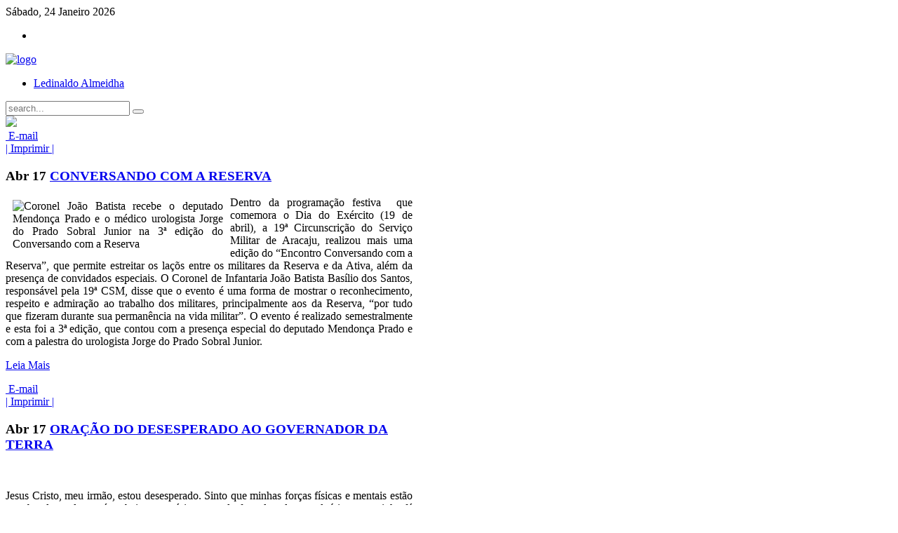

--- FILE ---
content_type: text/html; charset=utf-8
request_url: https://ledinaldoalmeidha.com.br/?start=500
body_size: 6109
content:
<!DOCTYPE HTML>
<html lang="pt-br" dir="ltr">

<head>
<meta charset="utf-8" />
  <base href="https://ledinaldoalmeidha.com.br/" />
  <meta name="generator" content="Joomla! - Open Source Content Management" />
  <title>Ledinaldo Almeidha</title>
  <link href="/?format=feed&amp;type=rss" rel="alternate" type="application/rss+xml" title="RSS 2.0" />
  <link href="/?format=feed&amp;type=atom" rel="alternate" type="application/atom+xml" title="Atom 1.0" />
  <link href="https://ledinaldoalmeidha.com.br/component/search/?format=opensearch" rel="search" title="Buscar Ledinaldo Almeidha" type="application/opensearchdescription+xml" />
  <link href="/templates/yoo_downtown/favicon.ico" rel="shortcut icon" type="image/vnd.microsoft.icon" />
  <link rel="stylesheet" href="/cache/widgetkit/widgetkit-73075d3a.css" type="text/css" />
  <script src="/media/system/js/mootools-core.js" type="text/javascript"></script>
  <script src="/media/system/js/core.js" type="text/javascript"></script>
  <script src="/media/system/js/caption.js" type="text/javascript"></script>
  <script src="/media/system/js/mootools-more.js" type="text/javascript"></script>
  <script src="/media/widgetkit/js/jquery.js" type="text/javascript"></script>
  <script src="/cache/widgetkit/widgetkit-40dc3c3d.js" type="text/javascript"></script>
  <script type="text/javascript">
window.addEvent('load', function() {
				new JCaption('img.caption');
			});window.addEvent('domready', function() {
			$$('.hasTip').each(function(el) {
				var title = el.get('title');
				if (title) {
					var parts = title.split('::', 2);
					el.store('tip:title', parts[0]);
					el.store('tip:text', parts[1]);
				}
			});
			var JTooltips = new Tips($$('.hasTip'), { maxTitleChars: 50, fixed: false});
		});
  </script>

<link rel="apple-touch-icon-precomposed" href="/templates/yoo_downtown/apple_touch_icon.png" />
<link rel="stylesheet" href="/templates/yoo_downtown/css/base.css" />
<link rel="stylesheet" href="/templates/yoo_downtown/css/layout.css" />
<link rel="stylesheet" href="/templates/yoo_downtown/css/menus.css" />
<style>body { min-width: 980px; }
.wrapper { width: 980px; }
#sidebar-b { width: 400px; }
#maininner { width: 580px; }
#menu .dropdown { width: 250px; }
#menu .columns2 { width: 500px; }
#menu .columns3 { width: 750px; }
#menu .columns4 { width: 1000px; }</style>
<link rel="stylesheet" href="/templates/yoo_downtown/css/modules.css" />
<link rel="stylesheet" href="/templates/yoo_downtown/css/tools.css" />
<link rel="stylesheet" href="/templates/yoo_downtown/css/system.css" />
<link rel="stylesheet" href="/templates/yoo_downtown/css/extensions.css" />
<link rel="stylesheet" href="/templates/yoo_downtown/css/custom.css" />
<link rel="stylesheet" href="/templates/yoo_downtown/css/animations.css" />
<link rel="stylesheet" href="/templates/yoo_downtown/css/color/blue.css" />
<link rel="stylesheet" href="/templates/yoo_downtown/css/texture/concrete.css" />
<link rel="stylesheet" href="/templates/yoo_downtown/css/font1/trebuchet.css" />
<link rel="stylesheet" href="/templates/yoo_downtown/css/font2/trebuchet.css" />
<link rel="stylesheet" href="/templates/yoo_downtown/css/font3/trebuchet.css" />
<link rel="stylesheet" href="/templates/yoo_downtown/css/style.css" />
<link rel="stylesheet" href="/templates/yoo_downtown/css/print.css" />
<script src="/templates/yoo_downtown/warp/js/warp.js"></script>
<script src="/templates/yoo_downtown/warp/js/accordionmenu.js"></script>
<script src="/templates/yoo_downtown/warp/js/dropdownmenu.js"></script>
<script src="/templates/yoo_downtown/js/template.js"></script>
</head>

<body id="page" class="page sidebar-a-right sidebar-b-right isblog " data-config='{"twitter":1,"plusone":0,"facebook":1}'>

		
	<div id="block-toolbar">
		
		<div class="wrapper">
		
			<div id="toolbar" class="grid-block">
	
								<div class="float-left">
				
										<time datetime="2026-01-24">Sábado, 24 Janeiro 2026</time>
									
					<div class="module   deepest">

					
</div>					
				</div>
									
								<div class="float-right"><div class="module   deepest">

			
 
<ul class="social-mini"> 
 <li class="facebook"><a href="http://www.facebook.com/sergiodsantana"></a></li> 
</ul> 

		
</div></div>
								
			</div>
		
		</div>
		
	</div>
		
	<div id="block-main">
		
		<div class="wrapper">
		
			<header id="header">
			
				<div id="headerbar" class="grid-block">
				
						
					<a id="logo" href="http://www.ledinaldoalmeidha.com.br">
<p><img src="/images/yootheme/logo.png" border="0" alt="logo" width="260" height="70" /></p>
</a>
										
									
				</div>
			
				<div id="menubar" class="grid-block">
				
										<nav id="menu"><ul class="menu menu-dropdown"><li class="level1 item101 active current"><a href="/" class="level1 active current"><span>Ledinaldo Almeidha</span></a></li></ul></nav>
										
										<div id="search">
<form id="searchbox" action="/" method="post" role="search">
	<input type="text" value="" name="searchword" placeholder="search..." />
	<button type="reset" value="Reset"></button>
	<input type="hidden" name="task"   value="search" />
	<input type="hidden" name="option" value="com_search" />
	<input type="hidden" name="Itemid" value="101" />	
</form>

<script src="/templates/yoo_downtown/warp/js/search.js"></script>
<script>
jQuery(function($) {
	$('#searchbox input[name=searchword]').search({'url': '/component/search/?tmpl=raw&amp;type=json&amp;ordering=&amp;searchphrase=all', 'param': 'searchword', 'msgResultsHeader': 'Search Results', 'msgMoreResults': 'More Results', 'msgNoResults': 'No results found'}).placeholder();
});
</script></div>
									
				</div>
			
							
			</header>
			
						
						<section id="top-a" class="grid-block"><div class="grid-box width100 grid-h"><div class="module mod-box  deepest">

			<div class="bannergroup">

	<div class="banneritem">
										<script type="text/javascript" src="http://ajax.googleapis.com/ajax/libs/jquery/1.5/jquery.min.js"></script>
<script type="text/javascript" src="http://cloud.github.com/downloads/malsup/cycle/jquery.cycle.all.latest.js"></script>

<script type="text/javascript">
$(document).ready(function() {
    $('.slider').cycle({
		fx: 'fade' // choose your transition type, ex: fade, scrollUp, shuffle, etc...
	});
});
</script>


<div class="slider">
   <img src="/images/banners/1.10.jpg"/>
</div><!---fim slider--->				<div class="clr"></div>
	</div>

</div>
		
</div></div></section>
						
						
				
			<div id="main" class="grid-block">
			
				<div id="maininner" class="grid-box">
					
										
										<section id="content" class="grid-block">
<div id="system-message-container">
</div>

<div id="system">

	
	
	
	
	<div class="items items-col-1 grid-block"><div class="grid-box width100">
<article class="item" data-permalink="http://ledinaldoalmeidha.com.br/25-conversando-com-a-reserva">

		<header>
		
				<div class="icon email"><a href="/component/mailto/?tmpl=component&amp;template=yoo_downtown&amp;link=2fddcb75d68114915e30092ba0cd62fd4581d7af" title="E-mail" onclick="window.open(this.href,'win2','width=400,height=350,menubar=yes,resizable=yes'); return false;">&#160;E-mail</a></div>
			
				<div class="icon print"><a href="/25-conversando-com-a-reserva?tmpl=component&amp;print=1&amp;layout=default&amp;page=" title="Imprimir" onclick="window.open(this.href,'win2','status=no,toolbar=no,scrollbars=yes,titlebar=no,menubar=no,resizable=yes,width=640,height=480,directories=no,location=no'); return false;" rel="nofollow">|&#160;Imprimir&#160;|</a></div>
				
		<h1 class="title">
						<time datetime="2012-04-18" pubdate>
				<span class="month">Abr</span>
				<span class="day">17</span>
			</time>
			
							<a href="/25-conversando-com-a-reserva" title="CONVERSANDO COM A RESERVA">CONVERSANDO COM A RESERVA</a>
					</h1>
	
		
	</header>
	
	
	<div class="content clearfix">
		<p style="text-align: justify;"><img src="/images/inauguracao_auditorio_19a%20csm_aju%206.jpg" border="0" alt="Coronel João Batista recebe o deputado Mendonça Prado e o médico urologista Jorge do Prado Sobral Junior na 3ª edição do Conversando com a Reserva" width="300" style="border: 0; float: left; margin-left: 10px; margin-right: 10px; margin-top: 5px; margin-bottom: 5px;" />Dentro da programação festiva  que comemora o Dia do Exército (19 de abril), a 19ª Circunscrição do Serviço Militar de Aracaju, realizou mais uma edição do “Encontro Conversando com a Reserva”, que permite estreitar os laçõs entre os militares da Reserva e da Ativa, além da presença de convidados especiais. O Coronel de Infantaria João Batista Basílio dos Santos, responsável pela 19ª CSM, disse que o evento é uma forma de mostrar o reconhecimento, respeito e admiração ao trabalho dos militares, principalmente aos da Reserva, “por tudo que fizeram durante sua permanência na vida militar”. O evento é realizado semestralmente e esta foi a 3ª edição, que contou com a presença especial do deputado Mendonça Prado e com a palestra do urologista Jorge do Prado Sobral Junior.</p>
	</div>

		<p class="links">
	
		
		<a href="/25-conversando-com-a-reserva" title="CONVERSANDO COM A RESERVA">
			Leia Mais		</a>
		
	</p>
	
	
		
</article>
<article class="item" data-permalink="http://ledinaldoalmeidha.com.br/22-oracao-do-desesperado-ao-governador-da-terra">

		<header>
		
				<div class="icon email"><a href="/component/mailto/?tmpl=component&amp;template=yoo_downtown&amp;link=36033fbb296a9802608b98dcd424804568e23b8f" title="E-mail" onclick="window.open(this.href,'win2','width=400,height=350,menubar=yes,resizable=yes'); return false;">&#160;E-mail</a></div>
			
				<div class="icon print"><a href="/22-oracao-do-desesperado-ao-governador-da-terra?tmpl=component&amp;print=1&amp;layout=default&amp;page=" title="Imprimir" onclick="window.open(this.href,'win2','status=no,toolbar=no,scrollbars=yes,titlebar=no,menubar=no,resizable=yes,width=640,height=480,directories=no,location=no'); return false;" rel="nofollow">|&#160;Imprimir&#160;|</a></div>
				
		<h1 class="title">
						<time datetime="2012-04-17" pubdate>
				<span class="month">Abr</span>
				<span class="day">17</span>
			</time>
			
							<a href="/22-oracao-do-desesperado-ao-governador-da-terra" title="ORAÇÃO DO DESESPERADO AO GOVERNADOR DA TERRA">ORAÇÃO DO DESESPERADO AO GOVERNADOR DA TERRA</a>
					</h1>
	
		
	</header>
	
	
	<div class="content clearfix">
		<img class="size-auto align-right" src="/images/foto-jesus-cristo-10.jpg" alt="" /><p style="text-align: justify;">Jesus Cristo, meu irmão, estou desesperado. Sinto que minhas forças físicas e mentais estão me abandonando, e vós sabeis o que é isto quando foste levado ao calvário, mas minha fé em Deus, nosso Pai, resiste em mim e há de resistir com a sua assistência, meu irmão.<br />Jesus, vós sabeis como é viver na Terra e o quanto é difícil resistir às tentações da ignorância à verdade da vida. Não permita que nossos irmãos, aqueles que se dizem meus inimigos, encarnados e desencarnados menos esclarecidos, tenham olhos para me ver nem força para me alcançar. Peça a a Nossa Senhora, para que interceda ao meu favor, à minha paz e à minha evolução espiritual menos dolorosa.<br />Meu irmão, eu prometo que, a partir de hoje, serei mais vigilante à minha mente e às minhas ações, não permitindo ser alcançado pelos valores da ilusão e, sim, ser um mensageiro do amor que une os povos e nações para a elevação da Terra.<br />Jesus Cristo, vós que sois o governador deste planeta, faz de mim um humilde servo da sua administração, para que eu possa dar glória a Deus que habita em mim e promover a sua paz na Terra dos homens de boa vontade. Amém, Amém, Amém.</p>
<p style="text-align: justify;"><br />OBS: Esta oração foi criada por mim num momento muito difícil da minha vida. Ela elevou minha fé e me trouxe paz.</p>	</div>

	
	
		
</article>
<article class="item" data-permalink="http://ledinaldoalmeidha.com.br/24-o-centenario-de-uma-bela-alma">

		<header>
		
				<div class="icon email"><a href="/component/mailto/?tmpl=component&amp;template=yoo_downtown&amp;link=c51a779689ee999d9434a31d8001abaee411feef" title="E-mail" onclick="window.open(this.href,'win2','width=400,height=350,menubar=yes,resizable=yes'); return false;">&#160;E-mail</a></div>
			
				<div class="icon print"><a href="/24-o-centenario-de-uma-bela-alma?tmpl=component&amp;print=1&amp;layout=default&amp;page=" title="Imprimir" onclick="window.open(this.href,'win2','status=no,toolbar=no,scrollbars=yes,titlebar=no,menubar=no,resizable=yes,width=640,height=480,directories=no,location=no'); return false;" rel="nofollow">|&#160;Imprimir&#160;|</a></div>
				
		<h1 class="title">
						<time datetime="2012-04-18" pubdate>
				<span class="month">Abr</span>
				<span class="day">17</span>
			</time>
			
							<a href="/24-o-centenario-de-uma-bela-alma" title="O CENTENÁRIO DE UMA BELA ALMA">O CENTENÁRIO DE UMA BELA ALMA</a>
					</h1>
	
		
	</header>
	
	
	<div class="content clearfix">
		<p style="text-align: justify;"><img src="/images/420269_234880799942388_100002614081635_460536_1994778502_n.jpg" border="0" width="300" style="border: 0; float: left; margin-top: 5px; margin-bottom: 5px; margin-left: 10px; margin-right: 10px;" />Há pessoas que nascem simplesmente para povoar o planeta, outras, para preencher os corações amigos. Nesta segunda posição da tese e primeira na escala de importância está a amiga de todos nós, Cybelle Pacheco. Parece que o calendário não rodou para ela, sempre cheia de vida, de sentimentos nobres romântica, com um coração adolescente que acredita na força do amor, do belo, da poesia da vida. É um caso de estudo profundo para quem busca um exemplo de pessoa maravilhosa. O que fez um coração centenário não perder a pureza diante das intempéries da vida? Vamos tentar compreender e explicar esse belo fenômeno da vida.<br /><br />Seu nome é de origem grega, que significa “grande mãe dos deuses”. Aí nasce a ponta do fio de ouro que nos levará a traduzir a personalidade dessa grande mulher. Se ela traz a força da grande mãe dos deuses, traz, obviamente, o coração materno da verdadeira e protetora amizade. E ela é assim! Assim é a verdadeira amizade feminina, maternal!</p>
	</div>

		<p class="links">
	
		
		<a href="/24-o-centenario-de-uma-bela-alma" title="O CENTENÁRIO DE UMA BELA ALMA">
			Leia Mais		</a>
		
	</p>
	
	
		
</article>
<article class="item" data-permalink="http://ledinaldoalmeidha.com.br/23-saxhousebeat-bem-vinda-a-aracaju">

		<header>
		
				<div class="icon email"><a href="/component/mailto/?tmpl=component&amp;template=yoo_downtown&amp;link=12fe89a5c72e05e4a15752eb3fc57de03caf68f1" title="E-mail" onclick="window.open(this.href,'win2','width=400,height=350,menubar=yes,resizable=yes'); return false;">&#160;E-mail</a></div>
			
				<div class="icon print"><a href="/23-saxhousebeat-bem-vinda-a-aracaju?tmpl=component&amp;print=1&amp;layout=default&amp;page=" title="Imprimir" onclick="window.open(this.href,'win2','status=no,toolbar=no,scrollbars=yes,titlebar=no,menubar=no,resizable=yes,width=640,height=480,directories=no,location=no'); return false;" rel="nofollow">|&#160;Imprimir&#160;|</a></div>
				
		<h1 class="title">
						<time datetime="2012-04-17" pubdate>
				<span class="month">Abr</span>
				<span class="day">17</span>
			</time>
			
							<a href="/23-saxhousebeat-bem-vinda-a-aracaju" title="SAXHOUSEBEAT – BEM VINDA A ARACAJU">SAXHOUSEBEAT – BEM VINDA A ARACAJU</a>
					</h1>
	
		
	</header>
	
	
	<div class="content clearfix">
		 
<iframe width="520" height="294" src="http://www.youtube.com/embed/bhQQTVMT7LA" frameborder="0" allowfullscreen></iframe> 

<p><span style="font-family: verdana; font-size: small;"><span style="font-family: Verdana; font-size: 10pt;">Quem conhece sabe que a house music é um estilo requintado e glamoroso, além de empolgante. Nesta linha de pensamento o DJ Lincoln Willy junto com o saxofonista Serggio Ferrera criaram em Belo Horizonte o projeto . A proposta é mesclar a fineza e a excitação do house com a sonoridade marcante e sofisticada do sax.</span></span></p>
<p class="MsoNormal" style="margin: 0cm 0cm 0pt; text-align: justify;"><span style="font-family: Verdana; font-size: 10pt;">Com um som mais voltado para o house progressivo, SaxHouseBeat tem se destacado nas suas apresentações pela versatilidade e pela marcante presença de palco de seus dois integrantes.</span></p>
<p class="MsoNormal" style="margin: 0cm 0cm 0pt; text-align: justify;"><span style="font-family: Verdana; font-size: 10pt;">Clique no link a seguir e conheça a novidade que faz sucesso no sul da Bahia, Rio, Sampa, Floripa e Belo Horizonte. Que seja bem vinda a Aracaju!</span></p>	</div>

	
	
		
</article>
<article class="item" data-permalink="http://ledinaldoalmeidha.com.br/67-princesa-sergipe-2012">

		<header>
		
				<div class="icon email"><a href="/component/mailto/?tmpl=component&amp;template=yoo_downtown&amp;link=3f890aa8a42382e209ab024a346334db2129a067" title="E-mail" onclick="window.open(this.href,'win2','width=400,height=350,menubar=yes,resizable=yes'); return false;">&#160;E-mail</a></div>
			
				<div class="icon print"><a href="/67-princesa-sergipe-2012?tmpl=component&amp;print=1&amp;layout=default&amp;page=" title="Imprimir" onclick="window.open(this.href,'win2','status=no,toolbar=no,scrollbars=yes,titlebar=no,menubar=no,resizable=yes,width=640,height=480,directories=no,location=no'); return false;" rel="nofollow">|&#160;Imprimir&#160;|</a></div>
				
		<h1 class="title">
						<time datetime="2012-05-29" pubdate>
				<span class="month">Mai</span>
				<span class="day">29</span>
			</time>
			
							<a href="/67-princesa-sergipe-2012" title="PRINCESA  SERGIPE 2012">PRINCESA  SERGIPE 2012</a>
					</h1>
	
		
	</header>
	
	
	<div class="content clearfix">
		<p class="MsoNormal" style="margin-top: 0cm; margin-right: -51.8pt; margin-bottom: .0001pt; margin-left: -36.0pt; text-align: center;" align="center"> </p>
<p class="MsoNormal" style="text-align: center;"> </p>	</div>

	
	
		
</article></div></div>
	
		<div class="pagination"><a class="first" href="/?limitstart=0" title="Iniciar">Iniciar</a><a class="previous" href="/?start=495" title="«">«</a><a class="" href="/?start=460" title="93">93</a><a class="" href="/?start=465" title="94">94</a><a class="" href="/?start=470" title="95">95</a><a class="" href="/?start=475" title="96">96</a><a class="" href="/?start=480" title="97">97</a><a class="" href="/?start=485" title="98">98</a><a class="" href="/?start=490" title="99">99</a><a class="" href="/?start=495" title="100">100</a><strong>101</strong><a class="" href="/?start=505" title="102">102</a><a class="next" href="/?start=505" title="»">»</a><a class="last" href="/?start=505" title="Fim">Fim</a></div>	
</div></section>
										
									
				</div>
			
								
								<aside id="sidebar-b" class="grid-box"><div class="grid-box width100 grid-v"><div class="module mod-box  deepest">

			
<p><span style="font-family: courier new, courier, monospace;"><span> 
<a href="http://www.instagram.com/vidaeviver" target="_blank"><img src="http://ledinaldoalmeidha.com.br/images/PARCEIROS/vidaeviver.jpg" width="350" /></a> 
<br /></span></p>
		
</div></div><div class="grid-box width100 grid-v"><div class="module mod-box  deepest">

			
 
<img src="http://www.ledinaldoalmeidha.com.br/images/PARCEIROS/implanteodonto.jpg"/></a> 

		
</div></div><div class="grid-box width100 grid-v"><div class="module mod-box  deepest">

			
 
<img src="http://ledinaldoalmeidha.com.br/images/banners/infonet.jpg" width="350" height="200" /> 

		
</div></div><div class="grid-box width100 grid-v"><div class="module mod-box  deepest">

			
 
<a href="http://www.iapl.com.br" target="_blank"><img src="http://www.ledinaldoalmeidha.com.br/images/banners/iapl.jpg"/></a> 

		
</div></div><div class="grid-box width100 grid-v"><div class="module mod-box  deepest">

			<div class="bannergroup">

	<div class="banneritem">
																																																															<a
							href="/component/banners/click/6" target="_blank"
							title="Ajutec Informática">
							<img
								src="http://www.ledinaldoalmeidha.com.br/images/banners/fabio1.jpg"
								alt="Ajutec Informática"
																							/>
						</a>
																<div class="clr"></div>
	</div>

</div>
		
</div></div><div class="grid-box width100 grid-v"><div class="module mod-box mod-box-color2 mod-box-header mod-box-header-black header-black deepest">

		<h3 class="module-title">CANAL LED TV</h3>	<div>
<p><span style="font-family: courier new, courier, monospace;"><object id="player" classid="clsid:D27CDB6E-AE6D-11cf-96B8-444553540000" name="player" width="350" height="250"><param name="movie" value="http://www.ledinaldoalmeidha.com.br/index.php?option=com_webplayer&view=player" /><param name="wmode" value="opaque" /><param name="allowfullscreen" value="true" /><param name="allowscriptaccess" value="always" /><param name="flashvars" value="baseJ=http://www.ledinaldoalmeidha.com.br/&category=LEDTV&autoStart=false&skinMode=static&playListAutoStart=false&playListOpen=true&playListRandom=false&buffer=3&volumeLevel=50&stretch=fill&controlBar=true&playPauseDock=true&progressBar=true&timerDock=true&shareDock=true&volumeDock=true&fullScreenDock=true&playDock=true&playList=true" /><object type="application/x-shockwave-flash" data="http://www.ledinaldoalmeidha.com.br/index.php?option=com_webplayer&view=player" width="350" height="250"><param name="movie" value="http://www.ledinaldoalmeidha.com.br/index.php?option=com_webplayer&view=player" /><param name="wmode" value="opaque" /><param name="allowfullscreen" value="true" /><param name="allowscriptaccess" value="always" /><param name="flashvars" value="baseJ=http://www.ledinaldoalmeidha.com.br/&category=LEDTV&autoStart=false&skinMode=static&playListAutoStart=false&playListOpen=true&playListRandom=false&buffer=3&volumeLevel=50&stretch=fill&controlBar=true&playPauseDock=true&progressBar=true&timerDock=true&shareDock=true&volumeDock=true&fullScreenDock=true&playDock=true&playList=true" /><p><iframe title="YouTube video player" width="350" height="250" src="http://www.youtube.com/embed/KMfbj1bjIbQ" frameborder="0" allowfullscreen></iframe></p></object></object><script>
function hideAd(cont, over) {
 document.getElementById(cont).style.display    = 'none';
 document.getElementById(over).style.display = 'none';
}
</script></span></p>
</div>		
</div></div></aside>
							
			</div>
					</div>
	</div>
	
		
		<div id="block-footer">
	
		<div class="wrapper">
			
			<footer id="footer" class="grid-block">
	
								<a id="totop-scroller" href="#page"></a>
								
				<div class="module   deepest">

					
</div>Desenvolvido por: <a href="http://www.sergiosites.com.br">sergiosites.com.br</a>	
			</footer>
		
		</div>
		
	</div>
		
			
</body>
</html>